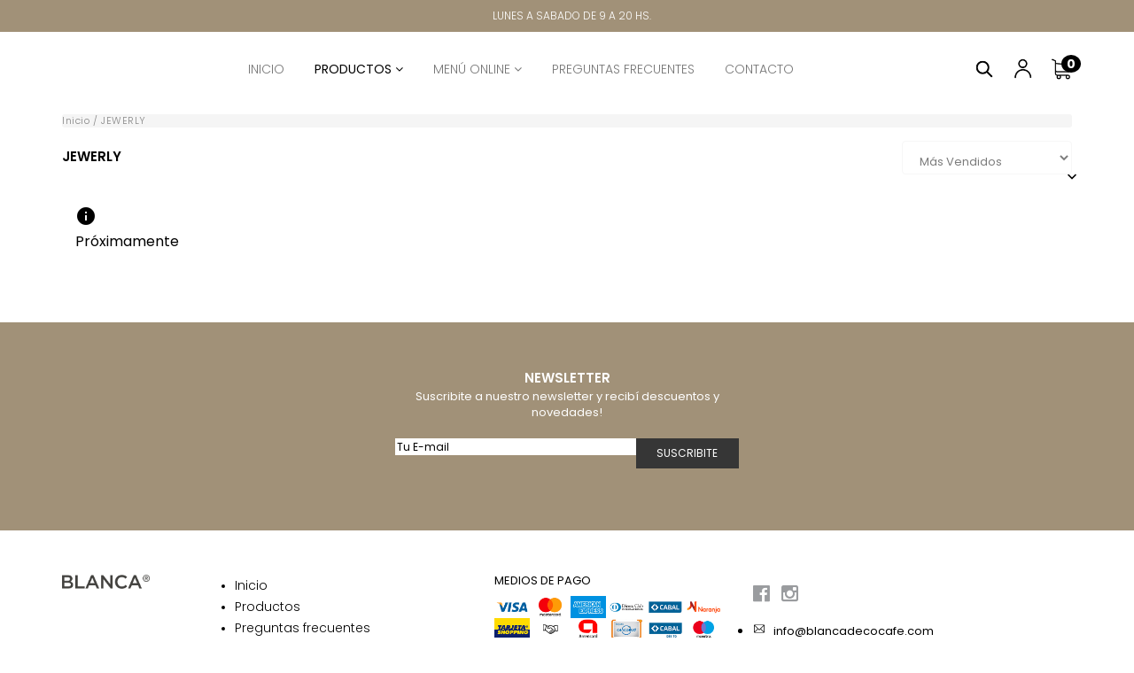

--- FILE ---
content_type: text/css
request_url: https://d2az8otjr0j19j.cloudfront.net/templates/001/095/330/twig/static/css/styles.css
body_size: 8096
content:
body {background-color: #fff !important; font-family: 'Poppins', Arial, sans-serif; font-weight: 400; font-size: 16px; color: #000000; /*background-image:url(../images/bg-shop.jpg); background-repeat: no-repeat; background-position: 3% 0%; background-size: 400px; */ }
.spacer {clear: both;}
.cerrar {display: none !important;}
.backdrop {background-color: rgba(246,246,246,0.9);}
.mobile {display: none;}

.band-top-mobile, .band-top-mobile-logo {display: none;}
.nav-main .nav-top {background-color: #a19178; /*background-image: url(../images/bg-01.jpg); */ font-weight: 400; padding-bottom: 3px; color: #fff; background-repeat: repeat-x; background-position: center center; }
.nav-main .nav-top-item .nav-top-link {font-weight: 400; color: #fff;}
.nav-main .nav-top .row {margin: 0px !important;}

.openBtn {float: right; border: none;display: table; padding: 0px;font-size: 16px;cursor: pointer; color: #1D1D1B;}
.openBtn:hover {opacity: 0.8;}
.overlay {height: 100%;width: 100%;display: none;position: fixed;z-index: 5555;top: 0;left: 0;background-color: rgba(247,247,247,0.9);}
.overlay-content {position: relative;top: 46%;left: inherit; width: 100%;text-align: center;margin-top: 30px;margin: auto;}
.overlay .closebtn { position: absolute;top: 20px;right: 25px;font-size: 34px; line-height: 22px; display: table; padding: 10px; padding-left: 12px; padding-right: 12px; width: 40px; height: 40px; border: 0px; cursor: pointer;color: #000; border-radius: 4px; border: 1px solid rgba(0,0,0,0.9)}
.overlay .closebtn:hover {color: #ccc;}

.buscadormobile {width: 34%; margin: auto; position: relative;}
.buscadormobile .search-suggest {position: absolute;}
.buscadormobile form {border: 0px; background-color: #fff; border:1px solid #efefef; border-radius: 4px; overflow: hidden; width: 100%;
/*-webkit-box-shadow: 1px 1px 2px 0px rgba(0,0,0,0.1);
-moz-box-shadow: 1px 1px 2px 0px rgba(0,0,0,0.1);
box-shadow: 1px 1px 2px 0px rgba(0,0,0,0.1);*/ box-shadow: none;
}
.buscadormobile .search-input {font-family: 'Poppins', sans-serif;  font-weight: 500; font-size: 14px; color: #7c7c7c; padding-left: 15px;}
.buscadormobile .form-control {margin: 0px; box-shadow: none; height: 50px; border: 0px; width: 80%;}
.buscadormobile .search-submit {padding-top: 0px; padding-bottom: 0px; width: 52px; height: 30px; text-align: center; background-color: transparent; background-image: url(../images/bg-buscar.png); background-repeat: no-repeat; background-position: center center; background-size: 34px; }
.buscadormobile .search-submit img {width: auto; height: 30px; text-align: center; filter: brightness(-100%);}
.buscadormobile .search-submit .material-icons {display: none;}
.buscadormobile .input-group-btn { display: inline-table !important; padding-top: 10px; /*border-left: 1px solid #fff;background-color: #9e9e9e;*/} 
.buscadormobile .input-group-btn .search-submit {display: block !important;}



.barra-top {color: #000; font-size: 12px; background-color: #061b48; text-align: left; padding-top: 12px; padding-bottom: 12px; font-family: 'Poppins', sans-serif;  text-transform: uppercase; display: none;}
.barra-top a { color: #000;}
.barra-top .datos {float: right; list-style-type: none; margin-bottom: 0px; margin-top: 3px;}
.barra-top .datos li {font-weight: 600;display: inline; padding-left: 7px; padding-right: 7px; }
.barra-top .datos li .fa {margin-right: 5px;}
.barra-top .datos li img {height: 13px; margin-right: 2px; vertical-align: sub;}

.barra-top .menu-barra {border-left: 1px solid rgba(255,255,255,0.15);float: right; padding-left: 0px; font-weight: 500; margin-left: 10px; }
.barra-top .menu-barra ul {margin: 0px; margin-left: 5px; padding: 0px;}
.barra-top .menu-barra li {padding-left: 12px;}
.barra-top .menu-barra li:last-child {border: 0px;}
.barra-top .menu-barra li a {color: #fff; padding: 0px; font-size: 12px;}

.navbar {box-shadow: none !important; background-color: transparent; /*border-bottom: 1px solid #f7f7f7;*/ padding-top: 0px; border-bottom: 0px; margin-bottom: 10px;}
.nav-desktop-zur {position: relative; }
.nav-desktop-zur .navbar-nav {margin: auto; margin-top: 0px; text-align: left;float: none;}
.nav-desktop-zur .logo-container {text-align: left;}
.nav-desktop-zur .logo-container img {width: auto; max-width: none !important; margin: 0px; height: 52px; margin-top: 0px; margin-bottom: 5px;}

.info-top {float: right; margin-right: 10%; margin-top: 7px;}
.info-top img {height: 40px; display: inline-table; margin-top: -4px;}
.info-top ul {display: inline-table; color: #424242; list-style-type: circle; text-transform: uppercase;font-size: 12px; vertical-align: top;}

.cont-menu-desktop {background-color: #f3ece4; background-image: url(../images/bg-01.jpg);}
.cont-menu-desktop .container {position: relative;}
.cont-menu-desktop .container .iconshop {position: absolute; left: -15px; top: 15px; height: 75px;}
.nav-desktop-zur .desktop-nav-item {margin: 0px !important; padding: 0px !important;}
.nav-desktop-zur .desktop-nav-item, .nav-desktop-zur .desktop-nav-link {color: #777; display: block; font-family: 'Poppins', serif;font-size: 14px !important; font-weight: 300; line-height: 29px !important;  padding-top: 6px; padding-bottom: 4px;}
.nav-desktop-zur .desktop-nav-link {padding-top: 13px; padding-bottom: 12px; text-transform: uppercase;}
.nav-main .desktop-nav > .desktop-nav-item.selected {border: 0px;}
.desktop-nav-item.selected a {font-weight: 400; color: #000;}
.nav-icon {fill:#000; color: #000;}
.desktop-nav-item .desktop-nav-list {top: 56px;}
.navbar-nav>li>.dropdown-menu {margin-top: -1px;}
.fila-1 {margin-top: 15px; margin-bottom: 0px;}

.buscador {float: right; position: relative; width: 33%; margin-left: 30px; margin-top: 13px; display: none;}
.buscador form {border: 0px; background-color: #F4F3F1; border:0px; border-radius: 4px; overflow: hidden;}
.buscador .search-input {font-family: 'Poppins', sans-serif;  font-weight: 400; font-size: 13px; color: #000; padding-left: 15px;}
.buscador .form-control {margin: 0px; box-shadow: none; height: 40px; border: 0px;}
.buscador .search-submit { padding-top: 0px; padding-bottom: 0px; width: 47px; height: 34px; text-align: center; background-color: transparent; background-image: url(../images/bg-buscar.png); background-repeat: no-repeat; background-position: center center; background-size: 34px; }
.buscador .search-submit img {width: 65%; text-align: center;}
.buscador .search-submit .material-icons {display: none;}
.buscador .input-group-btn {/*border-left: 1px solid #fff;background-color: #9e9e9e;*/} 

.social-top {float: right; margin-top: 16px; margin-left: 25px; margin-bottom: 0px; display: none;}
.social-top .fa {font-size: 20px; margin-left: 12px;}
.social-top a {color: #fff;}

.js-nav-icons {float: right; font-family: 'Poppins', Arial, sans-serif; font-weight: 400; text-align: center; margin-top: 15px; margin-bottom: 0px;}
.account-links {margin: 0px; padding: 0px; list-style-type: none;}
.account-links .nav-top-link {color: #3cbca5; font-weight: 400;}
.head-cart {background-color: transparent; color: #fff; display: table; position: relative; float: right; padding: 0px; margin-left: 20px;}
.head-cart .icon {float: none; position: relative; margin-right: 0px;}
.head-cart .icon .cart-summary-items {right: -10px; background-color: #000; color: #fff; box-shadow: none;}
.head-cart .text {float: none; color: #AFAFAF; text-align: center;font-size: 11px; display: none; }
.head-cart a:hover {text-decoration: none;}
.head-cart a:hover .text {color: #004F9E; }

.icon-top {margin:auto;}
.icon-top img {height: 24px; margin-bottom: 6px;}

.icontop {float: right; text-align: center; color: #fff; margin-left: 20px; font-size: 13px; padding-bottom: 10px;}
.icontop .link {display: block; color: #fff;}
.icontop img {height: 23px; margin-bottom: 6px;}
.icontop .text {color: #AFAFAF; font-size: 11px; text-transform: none; display: none;}
.icontop:hover {cursor: pointer;}
.icontop:hover .text {color: #004F9E;}

.icontop.cuentas {position: relative;}
.icontop.cuentas .account-links {display: none; position: absolute; z-index: 1; position: absolute; bottom: -70px; left: -53px; width:150px; background-color:#fff; color: #000; padding-top: 12px; padding-bottom: 12px; border: 1px solid #efefef; border-radius: 4px; font-family: 'Nunito Sans', sans-serif; }
.icontop.cuentas:hover .account-links {display: block; }, .icontop.cuentas:hover .account-links:hover {display: block; }
.icontop.cuentas .account-links .nav-top-link {margin-left: 0px; color: #000; font-size: 13px;}
.icontop.cuentas .account-links .nav-top-link:hover {color: #0c849e;}

/* Home */
.js-home-slider-container {padding-left: 0px !important; padding-right: 0px !important; box-shadow: none !important; border-radius: 0px !important; margin-top: 0px; margin-bottom: 0px !important;}
.slick-slide .item-container .item {margin-bottom: 0px !important;}
.slick-slide .item-info-container {height: auto !important;}

.pills-container {display: none !important;}

.beneficioshome {background-color:#fff; padding-bottom: 32px; padding-top: 32px; display: none;}
.beneficioshome .module {float: left; width: 33.3%; min-height: 60px; border-right:1px solid #e4e4e4; text-align: left; font-size: 13px; padding-left: 0px; }
.beneficioshome .module.mod3 {border: 0px;}
.beneficioshome .module .foto {width: 25%; text-align: center;float: left; padding-top: 23px; display: none;} 
.beneficioshome .module .foto svg {width: 52%; margin-bottom: 20px; fill:#0c849e; }
.beneficioshome .module span {display: block; margin: auto; width: 100%; float: none; padding-left: 0px; padding-right: 0px; padding-top: 25px; text-align: center;}
.beneficioshome .module span h5 {margin: 0px; font-weight: 700; font-size: 16px; text-transform: uppercase; color: #323639;font-family: 'Poppins', Arial, sans-serif; }
.beneficioshome .module p {margin-bottom: 0px; display: none;}
.beneficioshome .module .tarjetas {height: 18px; margin-right: 3px; margin-bottom: 6px;}

.cont-destacados-home {background-color: #fff; border-top: 1px solid #F2F2F2;}
.slidehome {padding-bottom: 40px; padding-top: 5px;}
.slidehome .tit {text-align: center; margin: auto; margin-top: 30px; margin-bottom: 25px; color: #000000; font-size: 15px; text-transform: uppercase; color: #323639;font-family: 'Poppins', Arial, sans-serif; font-weight: 600; }
#slider-productos-uno {display: none; margin-left: -10px; margin-right: -10px;}

.slick-arrow {border:1px solid #eaeaea; background-color: #fff !important; border-radius: 60px; width: 36px; height: 36px; padding: 8px; z-index: 2;
-webkit-box-shadow: 0px 0px 5px 0px rgba(0,0,0,0.1);
-moz-box-shadow: 0px 0px 5px 0px rgba(0,0,0,0.1);
box-shadow: 0px 0px 5px 0px rgba(0,0,0,0.1);}
.slick-arrow path {fill:#c9c9c9;}

.cont-banners-home {background-color: #fff; padding-top: 45px;}
.cont-banners-home img {width: 100%;}
.cont-banners-home .module {margin-bottom: 30px; overflow: hidden;} 
.cont-banners-home .module:hover {}
.cont-banners-home .module h5 {text-align: left; color: #323639; margin: 0px; padding: 15px; padding-right: 0px; padding-left: 0px; font-size: 15px; text-transform: uppercase; font-family: 'Poppins', Arial, sans-serif; font-weight: 500;}
.cont-banners-home .module h5 .fa {float: right; color: #63BBA3; font-size: 18px; display: none;}
.cont-banners-home .module:hover h5 {color:#323639; text-decoration: none; }

/* Categoria */

.cont-breadcrumbs {margin-top: 20px;}
.breadcrumb {color: #878787; font-family: 'Poppins', sans-serif, arial; font-weight: 300; font-size: 11px; text-align: left; float: none !important; letter-spacing: 0.05em;}
.breadcrumb-crumb {color: #878787;}
.breadcrumb-divider {color: #878787;}
.breadcrumb-crumb.active {color: #878787;}
.cont-breadcrumbs.category {margin-top: 20px;}

.breadcrumb-cat {padding-top: 20px; }
.head-cat { margin-top: 15px; margin-bottom: 15px;}
.head-cat .breadcrumb {font-size: 11px;}
.tit-cat h1 {clear: both; margin: 0px; color: #000000; font-size: 15px; text-transform: uppercase; font-weight: 600; font-family:'Poppins', Arial, sans-serif; margin: auto; margin-top: 10px; text-align: left;}
.tit-cat p {font-size: 14px; width: 70%; margin-top: 8px; margin-bottom: 15px; color: #323639;}

.openfiltros {display: block; border-radius: 4px; cursor: pointer; width: auto; font-size: 13px; font-family: 'Poppins', Arial, sans-serif; font-weight: 400; border:0px; color: #595959; background-color: #e5e5e5;padding: 10px 10px 10px 10px;}
.openfiltros .fa {margin-right: 10px; margin-top: 3px; float: right;}
#filtrosfloat {display: none; background-color: #fff; border-bottom: 1px solid #efefef; padding-top: 0px; padding-bottom: 20px; margin-bottom: 25px;}
#filtrosfloat .filter-container {float: left; margin-right: 80px;}
#filtrosfloat .filter-container h5 {color: #000;font-size: 13px; text-transform: uppercase; font-family: 'Poppins', Arial, sans-serif; font-weight: 400;}
.btn-filter {border-radius: 0px;border: 1px solid #e8e8e8;font-size: 13px; font-weight: 400;}
.ordenar h5 {display: none;}
.ordenar .select-container {float: right !important; display: inherit;} 
.ordenar .select-container:before {bottom: 4px; right: 10px;}
.js-sort-by {float: right; border-radius: 4px !important; color: #7c7c7c; background-color: transparent !important; border: 1px solid #f7f7f7 !important;height: 38px; padding-left: 15px; padding-top: 9px !important; font-size: 13px; width: auto !important; box-shadow: none;}
.sort-by-container .sort-by-arrow {bottom: 5px;}
.openfiltros.mobile {display: none;}

#sidebar-container h6 {border-top: 1px solid #e5e5e5; padding-top: 15px; padding-bottom: 25px; color: #000; margin: 0px; font-size: 16px;}
#filters-column h5 {color: #d21b3b; font-weight: 700; text-transform: uppercase; font-size: 13px;}


.item-container {border: 0px; box-shadow: none;}
.item-container .item {box-shadow: none; text-align: center; /*border: 1px solid #eaeaea; border-radius: 4px;*/ padding-bottom: 0px;}
.item-image-link {border-radius: 0px; padding-bottom: 0px !important;}
.item-info-container {text-align: center; padding-top: 24px; padding-bottom: 15px; height: 110px;}
.item-name {font-size: 13px; line-height: 22px; font-family: 'Poppins', serif; color: #8BA599; font-weight: 300; width: 100%; margin: auto; margin-bottom: 8px; letter-spacing: 0.01em;}
.item-price, .item-price-compare {font-size: 14px; line-height: 14px; font-family: 'Poppins', Arial, sans-serif; color: #000; font-weight: 300;}
.item-price-compare {color: #737373; font-weight: normal;}
.item .item-installments {display: none !important;}
.item-image-container {border: 1px solid #efefef;}

.product-label-offer {border: 0px; border-radius: 60px; width: 46px; height: 46px; color: #fff; font-size: 16px;font-family: 'Poppins', Arial, sans-serif; font-weight: 700; background-color: #e92432 !important; text-align: center; padding: 0px; padding-top: 13px;}
.product-label.product-label-shipping {font-size: 11px; display: none;}
.product-label.product-label-shipping .product-label-icon {width: 17px;padding-top: 2px;}

.something-semantic {
  display: table;
  width: 100%;
  height: 390px;
  background-color: #fff;
}
.something-else-semantic {
  display: table-cell;
  text-align: center;
  vertical-align: middle;
}

.something-else-semantic img {width: auto; max-width: 100%; height: auto; max-height: 350px; position: relative; margin: auto;}

.js-load-more-btn {background-color: #fff; display: table; color: #000000; text-transform: uppercase; border-radius: 0px; border: 1px solid #000000; padding: 10px; padding-left: 15px; padding-right: 15px; letter-spacing: 0.04em; font-size: 11px; font-weight: 500; font-family: 'Poppins', sans-serif, arial; }

/* Producto */
.product-detail {margin-top: 0px;}
.js-product-image-container {}
.js-product-image-container img {width: 100%; margin-bottom: 30px;}

.product-slide {max-height: none;}
.product-slider-image {max-height: none;}
.cloud-zoom-wrap {max-height: none;}

.product-image-container.product-single-image, .product-image-container .bx-wrapper {box-shadow: none;}
.product-social-sharing .product-btn-share {background-color: transparent; border: 1px solid #EFEFEF; border-radius: 50%; width: 38px; height: 38px; text-align: center;}
.product-social-sharing .product-btn-share svg {fill:#939393; height: 14px;}
.btn-social-icon {color: #939393; vertical-align: middle; line-height: 39px; font-size: 14px;}
.js-product-image-container .product-label-offer{ z-index: 3; right: 10px; top: 10px; bottom: inherit; left: inherit; position: absolute;}

.js-product-image-container .bx-wrapper .bx-viewport {max-height: none !important;}

.bx-wrapper .bx-controls-direction a {filter:none;}
.bx-controls-direction .btn-secondary {border:0px; background-color: rgba(237,237,237,0.8);color: #000; box-shadow: none; box-shadow:none;}
.bx-controls-direction .btn-secondary svg {fill: #000; height: 30px;}

.product-detail {position: relative;}
.product-detail .product-form-container {padding-left: 50px;}

.product-name-container {margin-top: 0px; padding: 0px; text-align: left;}
.product-name-container .breadcrumb {display: none;}
.product-name-container .category {text-transform: uppercase; color: #8E8E8E; font-size: 13px;font-family: 'Poppins', Arial, sans-serif; display: none;}
.product-name-container .product-name {width: 90%; margin-bottom: 0px; text-align: left; text-shadow: none;color: #323639;font-size: 17px; line-height: 25px; font-weight: 300; font-family: 'Poppins', Arial, sans-serif;margin-top: 0px;}
.product-form-container .product-labels {margin-bottom: 8px !important;}
.product-labels .product-label {background-color: #fff; padding-top: 4px; border-radius: 4px; color: #f9000c; font-size: 15px;}
.product-price-container {padding-top: 0px !important; margin-bottom: 0px; position: relative; font-size: 15px; line-height: 15px; font-family: 'Poppins', Arial, sans-serif; color: #000; font-weight: normal; margin-bottom: 30px;}
.product-price-container .product-price {font-size: 17px;color: #000; font-weight: 500; font-family: 'Poppins', Arial, sans-serif;}
.product-price-container .price-compare {color: #737373; font-size: 20px; font-weight: 400; font-weight: normal; border-right: 0px; padding-right: 5px;}
.product-price-container .promo-title { font-size: 14px; line-height: 14px; font-family: 'Helve-Bold', Arial, sans-serif; text-transform: uppercase; }
.product-price-container .product-label-offer {display: none;}
.leyenda-precios {display: none; color: #7c7c7c; font-size: 13px; font-family: 'Poppins', Arial, sans-serif; }
.product-price-container .disponibilidad {display: none; position: absolute; top: 5px; right: 0px; color: #3cbca5; font-size: 12px; border: 1px solid #e5e5e5; border-radius: 4px; padding: 5px; padding-left: 10px; padding-right: 10px;}
.product-price-container .disponibilidad .fa {margin-right: 4px;}
.product-price-container .disponibilidad.off {color: #f9000c;}

.bt-contact-product {border: 1px solid #000; border-radius: 4px; color: #000; display: table; margin-top: 15px; padding: 10px; padding-left: 20px; padding-right: 25px; font-weight: 600; font-family: 'Poppins', Arial, sans-serif; font-size: 14px;}
.bt-contact-product svg {height: 16px; vertical-align: middle; margin-right: 5px;}

.js-product-payments-container {text-transform: uppercase; border: 0px; font-size: 11px; padding-top: 20px; padding-bottom: 0px;}
.js-product-payments-container .leyenda-hasta { float: left; font-size: 11px;}
.js-product-payments-container .leyenda-hasta h5 {font-size: 12px; margin-top: 6px !important; margin-right: 10px !important; font-family: 'Poppins', Arial, sans-serif; }
.js-product-payments-container .logos-tarjetas {float: left;}
.js-product-detail-payment-logo {line-height: 21px;}
.js-product-payments-container .btn-link {display: none;}
.payments-top {display: none !important;}

.product-variants {border: 0px; border-top: 0px; text-align: left !important; margin-bottom: 5px;}
.product-variants .select-container:before {top: 31px; bottom: inherit;}
.variant-container.btn-variant-container {padding-top: 0px; margin-bottom: 5px;}
.variant-container .variant-label { font-family: 'Poppins', Arial, sans-serif; font-size: 12px !important;  color: #000;}
.variant-container .full-width {}
.variant-container .btn-variant {border: 1px solid #eaeaea; padding-top: 6px; padding-bottom: 7px; padding-left: 5px; padding-right: 5px; font-size: 13px !important; height: 38px;}
.variant-container .btn-variant.selected {border: 1px solid #000;}
.variant-container .js-variation-option {background-color: #fff;border: 1px solid #EFEFEF; border-radius: 4px; margin-bottom: 10px;font-family: 'Poppins', Arial, sans-serif; color: #000; font-size: 12px; }

.variant-container .form-control-icon { bottom: 19px; right: 26px;}

.product-quantity .quantity-label {color: #949494; font-size: 12px; font-family: 'Poppins', Arial, sans-serif;}
.js-product-form .js-product-quantity {border: 1px solid #EFEFEF; color: #A0A0A0; background-color: #fff; text-align: center; height: 45px; border-radius: 4px;}
.js-product-form .add-to-cart {margin: auto; }
.js-product-form .add-to-cart .js-prod-submit-form {width: auto; padding: 13px; padding-left: 45px; padding-right: 45px; border: 0px; border-radius: 0px; font-family: 'Poppins', Arial, sans-serif; font-weight: 500; font-size: 14px; color: #fff; background-color: #7F9C91; border-radius: 6px; margin-top: 24px; text-transform: none;}

.bt-print {display: table; cursor: pointer; color: #000; font-size: 12px; margin-top: 20px; padding-bottom: 2px; border-bottom: 1px solid #000;}
.bt-print .fa {font-size: 12px; margin-right: 2px;}

.tit-description { font-family: 'Poppins', Arial, sans-serif; color: #323639;  margin: 0px; margin-top: 25px; font-weight: 600; text-transform: uppercase; font-size: 13px;}
.product-user-description table {float: right; margin-left: 50px !important;}
.product-user-description { margin-top: 10px; color: #5E5E5E; padding-bottom: 0px; font-family: 'Poppins', sans-serif, arial; font-size: 12px; line-height: 25px; font-weight: 400;}
.product-user-description h6 {text-transform: uppercase;color: #000; padding-top: 20px; border-top: 1px solid #F6F6F6; margin-bottom: 30px; font-size: 11px; letter-spacing: 0.05em; font-family: 'Poppins', sans-serif, arial !important; }
.product-user-description p {background-color: transparent !important; padding: 0px !important;}

.whatsapp-bt {font-family: 'Poppins', Arial, sans-serif; font-weight: 500; font-size: 12px; border: 1px solid #2CB742; color: #2CB742; background-color: #fff; border-radius: 4px; text-transform: uppercase; padding: 8px; padding-left: 17px; padding-right: 21px; padding-top: 7px; margin-top: 20px; display: table;}
.whatsapp-bt .fa {margin-right: 4px;}
.whatsapp-bt:hover {color: #fff; background-color: #2CB742; text-decoration: none;}

#integration-list {font-family: 'Poppins', Arial, sans-serif !important; width: 100%;margin: 0 auto;display: table; margin-top: 17px;}
#integration-list .cont-capa {padding: 0;margin: 20px 0;color: #3a3a3a;}
#integration-list .cont-capa .capa {list-style: none; border-top: 1px solid #EFEFEF;display: block;padding: 15px;padding-left: 0px; padding-right: 0px; overflow: hidden;}
#integration-list .cont-capa:last-child {border-bottom: 1px solid #EFEFEF;}
#integration-list .cont-capa .capa:hover {}
#integration-list .cont-capa .capa .link-module {border-bottom: 0px;}
#integration-list .cont-capa .capa .btn-link {display: table; margin-top: 10px;}
.expand {display: block;text-decoration: none;color: #323639;cursor: pointer;}
#integration-list h2 {font-size: 12px; font-family: 'Poppins', Arial, sans-serif; padding: 0;margin: 0;line-height: 15px; font-weight: 400; }
#integration-list #sup{display: table;vertical-align: middle;width: 95%;}
#integration-list .detail a {text-decoration: none;color: #0c849e;border: 1px solid #DFDFDF;padding: 6px 10px 5px;font-size: 11px; border-radius: 4px;}
#integration-list .detail {margin: 10px 0 10px 0px;display: none;}
#integration-list .detail span{margin: 0;}
#integration-list .right-arrow {margin-top: 0px;margin-left: 20px;width: 10px;height: 100%;float: right;font-family: 'Poppins', Arial, sans-serif !important; color: #63BBA3; font-size: 12px; line-height: 12px;}
#integration-list .icon {height: 75px;width: 75px;float: left;margin: 0 15px 0 0;}
#integration-list .logo-envio {height: 28px; margin-left: 4px; border-radius: 2px;}

#product-shipping-container {box-shadow: none;}

#related-products {margin-top: 0px !important;}
#related-products .related-products-header {margin-bottom: 0px !important;}
#related-products .related-products-header h3 {text-transform: uppercase;color: #000; padding-top: 25px; border-top: 1px solid #eaeaea; margin-bottom: 30px; font-size: 14px; letter-spacing: 0.05em; font-family: 'Poppins', Arial, sans-serif;  text-transform: uppercase; }

/* Page */
.page {padding-bottom: 40px;}
.page img {width: 100%;}
.page h3 {margin: 0px; text-transform: uppercase; font-weight: 600; margin-bottom: 20px; font-size: 15px;}
.title-container {border-bottom: 1px solid #eaeaea; margin-bottom: 40px;}
.title-container .tit-page {color: #000;font-family: 'Poppins', Arial, sans-serif !important; text-transform: uppercase; font-size: 16px; margin: 0px; padding-top: 20px; padding-bottom: 20px; font-weight: 600; text-align: center;}

.page-preguntas {font-size: 13px; line-height: 22px; font-weight: 300; }
.page-preguntas .fotos img {margin-bottom: 25px;}

.page-menu {text-align: center;}
.page-menu img {width: 70%; margin-bottom: 25px;text-align: center;}

/* Contacto */
.contact-form-container {background-color: transparent; padding-top: 15px; padding-right: 0px; padding-bottom: 5px;}
#contact-form p {width: 80%; color: #000; margin-bottom: 20px; font-size: 15px; line-height: 21px;}
#contact-form .form-group {margin-bottom: 10px;}
#contact-form .form-group input {height: 45px; border: 1px solid #E0E0E0; color: #606060; background-color: #fff; font-size: 13px; padding-top: 3px; padding-left: 15px;}
#contact-form .form-group textarea {padding-top: 10px;border: 1px solid #E0E0E0;  color: #606060; background-color: #fff; font-size: 13px; padding-top: 14px;padding-left: 15px;}
#contact-form .form-group textarea::placeholder {color: #606060;}
#contact-form label {display: none;}
#contact-form .btn {border-radius: 0px; background-color: #7F9C91; color: #fff; margin-top: 20px; border: 0px; border-radius: 0px; margin-bottom: 30px; float: left !important;}

#contact-page {padding-top: 0px;}
#contact-page .foto {padding-right: 40px;}
.template-contact .title-container {display: none;}
#contact-page .recuadro { padding: 40px 30px; border: 0px; color: #fff; background-color: #e0c4ac; margin-bottom: 30px; border-radius: 0px; }
#contact-page p {font-size: 14px; width: 85%;}
.contact-information {font-size: 15px; font-family: 'Poppins', Arial, sans-serif !important;font-weight: 400; margin: 0px; margin-top: 0px !important; padding-left: 0px;}
.contact-information a {color: #fff; font-weight: 400; font-size: 17px;}
.contact-information a:hover {color: #fff;}
.contact-information .fa {margin-right: 5px;}

#contact-page .foto img {width: 100%;}

.donde h4 {margin-top: 40px; color: #7d9c91; font-weight: 300; font-size: 17px; margin-bottom: 20px;}
.donde iframe {margin-bottom: 20px;}

.btn-floating.fixed-bottom {bottom: 61px;right: 39px;}

/* Brand */
.page-brand .info {font-family: 'Poppins', serif; font-weight: 500; font-size: 20px; line-height: 28px;}
.brand-page-head {margin-bottom: 30px;}
.brand-page-head img {margin-bottom: 50px;}
.page-brand .fotos img {margin-bottom: 30px;}

/* Account */
#account-orders {padding-top: 25px;}
#account-orders .title-container .container {padding: 0px;}

/* Footer */
.services-container {display: none !important;}

.banner-frase-footer {border-top: 1px solid #efefef; background-color: #fff; text-align: center; padding-top: 25px; padding-bottom: 25px; color: #000; font-size: 17px; font-weight: 500; font-family: 'Poppins', Arial, sans-serif; margin-top: 40px; display: none !important;}
.banner-frase-footer span {padding-right: 25px; margin-right: 25px; border-right: 1px solid #efefef; display: inline-table;}
.banner-frase-footer .fa {margin-right: 4px;}

.news-footer {background-color: #a19178;font-family: 'Poppins', Arial, sans-serif !important; margin-top: 70px; padding-top: 55px; padding-bottom: 70px; position: relative; text-align: center;}
.news-footer .container { }
#newsletter {text-align: center; margin: auto; width: 34%;}
#newsletter h4 {color: #fff; font-size: 15px; font-family: 'Poppins', sans-serif, arial !important; font-weight: 600; text-transform: uppercase; margin-bottom: 4px; margin-top: 0px;}
#newsletter p {font-family: 'Poppins', Arial, sans-serif; font-weight: 400; font-size: 13px; color: #fff; margin-bottom: 20px;}
#newsletter form {width: 100%;}
#newsletter .form-control {float: left; width: 70%; border: 0px; background-color: #fff; border-radius: 0px; color: #000; font-size: 12px;}
#newsletter .btn {float: left; width: 30%; line-height: 20px; font-size: 12px; font-weight: 400; color: #fff; background-color: #363636; border: 1px solid #363636 !important; font-family: 'Poppins', sans-serif, arial !important; border: 1px solid #000; border-radius: 0px;}

.social-footer {text-align: left; margin-bottom: 15px;}
.social-footer h4 { margin: 0px; margin-bottom: 15px; color: #000;font-size: 16px; text-transform: uppercase;}
.social-footer .links {display: inline; color: #000;}
.social-footer li {display: inline-table;}
.social-footer .fa {font-size: 22px; margin-right: 10px; color: #9A9C9F;}

.footer {background-color: #fff; padding-top: 45px; padding-bottom: 0px; color: #000;font-family: 'Poppins', Arial, sans-serif !important; font-size: 11px; padding-top: 40px; padding-bottom: 0px; border: 0px;}
footer .contenido {padding-bottom: 40px;}
footer .container {position: relative;}
footer .container .seal-afip {position: absolute; right: 15px; top: 0px;}
.seal-afip img {height: 48px;}

.footer h4 {margin: 0px; margin-bottom: 10px;font-size: 13px; text-transform: uppercase; font-weight: 400; font-family: 'Poppins', Arial, sans-serif !important; }

.menu-foot {float: left; width: 100%; margin: 0px; padding: 0px;}
.menu-foot a {font-size: 14px; color: #000;font-weight: 300; font-family: 'Poppins', Arial, sans-serif !important; padding-top: 2px;padding-bottom: 2px;display: table;}
.menu-foot a:hover, .menu-foot a:focus {color: #000;}, 
.menu-foot h5 {margin-top: 0px; font-weight: 600;}
footer a {color: #000;}
footer a:hover {color: #000;}

.footer .footer-payship-img {height: 25px;}

.col-datos {padding-left: 30px;}
.footer-logo {width: 60%;}

.footer-datos {font-size: 15px; font-family: 'Poppins', Arial, sans-serif !important;font-weight: 400; margin: 0px; margin-top: 0px; float: left; padding-left: 0px;}
.footer-datos a {color: #000; font-weight: 400; font-size: 13px;}
.footer-datos a:hover {color: #000;}
.footer-datos .icon {height: 12px;margin-right: 5px;}
.footer-datos svg {height: 14px;margin-right: 5px; fill:#000;}

.cont-logoinfo {padding: 20px; border: 1px solid #e2e2e2;}
.cont-logoinfo .logo {float: left; text-align: center; width: 28%;}
.cont-logoinfo .logo img {width: 78%; margin-top: 17px;}
.cont-logoinfo .info {float: left; width: 72%;}

.footer-legal {background-color: #fff; margin-top: 0px; border-top: 1px solid #efefef; color: #8e8e8e; margin-top: 40px;}
.footer-legal .container {padding-top: 0px !important; padding-bottom: 0px !important;}
.footer-legal .copy { padding-top: 25px; font-weight: 300; font-size: 10px; color: #8e8e8e; text-align: right !important; }
.powered-by-logo svg {fill: #8e8e8e;}
.footer-legal .powered-by-logo {width: 93px;float: none;padding-top: 3px;display: inline-block;vertical-align: middle;}

/* zurbrand */
.cont-logo-zurbrand {text-align: left;}
.link-zurbrand {padding-top: 25px; padding-bottom: 25px; display: inline-block; -moz-transition: all 0.3s ease-out;  /*FF3.7+*/ -o-transition: all 0.3s ease-out;  /*Opera 10.5*/ -webkit-transition: all 0.3s ease-out;  /*Saf3.2+, Chrome*/ transition: all 0.3s ease-out;}
.link-zurbrand:hover {opacity: 0.8;}
.logo-zurbrand {height: 14px;}
.foot-leyenda {font-size: 12px; line-height: 15px; color: #969696;font-family: 'Poppins Condensed', sans-serif; font-size: 300; padding-top: 35px; padding-bottom: 25px; }

@media screen and (max-width: 767px) {

.display {display: none;}
.mobile {display: inherit;}

.nav-desktop-zur {display: none;}
.band-top-mobile {display: inherit;}

.hamburger-panel {background-color: #fff; color: #000;}
.logo-pushy {text-align: center;}
.logo-pushy img {height: 60px; margin-top: 55px; text-align: center;}
.hamburger-panel .list-items .hamburger-panel-link {color: #000; text-transform: uppercase; border-bottom: 1px solid rgba(0,0,0,0.1); font-size: 14px !important;
    font-weight: 400; padding-top: 15px; padding-bottom: 15px;}
.hamburger-panel .list-items {padding-top: 20px;}
.hamburger-panel .hamburger-panel-arrow {font-size: 10px; padding-right: 0px;}
.modal-active .site-overlay {background-color: rgba(254,246,242,0.9);}
#nav-hamburger .llamar {display: block; padding: 10px; margin-left: 15px; margin-right: 15px; text-align: center; text-transform: uppercase; border: 2px solid #B4B4B4; color: #B4B4B4; font-family: 'Poppins', Arial, sans-serif; font-size: 15px; border-radius: 4px; margin-bottom: 20px;}
#nav-hamburger .llamar .fa {margin-right: 4px;}

.navbar {margin-bottom: 0px;}
.navbar-header {display: none;}
.barra-top {display: none;}
.nav-desktop-zur {display: none;}
.band-top-mobile-logo {display: inherit; text-align: center; padding-left: 15px; padding-right: 15px; border-bottom: 0px; background-color: #fff;}
.band-top-mobile-logo .logo {
  width: auto;
  height: 57px;
  margin: auto;
  text-align: center;
  margin-top: -25px;
  margin-bottom: 15px;
}
.band-top-mobile-logo .tel-mobile { float: right; width: 36px; margin-top: 23px; border: 1px solid #bababa; border-radius: 4px; display: none;}
.band-top-mobile-logo .tel-mobile img {width: 100%;}

.frase-top-mobile {display: inherit; background-color: #000; padding-top: 5px; padding-bottom: 5px; text-align: center; color: #fff; font-size: 11px; font-family: 'Poppins', Arial, sans-serif; }

.band-top-mobile {display: inherit;padding-bottom: 5px; background-color: #fff; background-image: none; /* background-color: #fef6f2 !important; background-image: url(../images/bg-01.jpg); */}
.band-top-mobile .banda {background-color: #061b48; height: 35px;}
.band-top-mobile .logo {height: 95px; float: left; margin-left: 25px; margin-top: -35px;}
.band-top-mobile .mobile-nav-tab {float: right;}
.band-top-mobile .mobile-nav-tab-text {display: none;}
.band-top-mobile .openBtn {float: right;font-size: 19px; margin: 0px; background-color: transparent; color: #000; padding-left: 0px; padding-right: 10px; padding-top: 8px; float: right; display: table; }
.band-top-mobile .openBtn img {height: 25px; width: auto;}
.band-top-mobile .btwhatsapp {color: #000; padding-right: 16px; padding-top: 5px; float: right; display: table; font-size: 25px;}
.band-top-mobile .bttel {color: #aeaeae; padding-right: 21px; padding-top: 0px; float: right; display: table; font-size: 27px;}
.band-top-mobile .head-cart {padding-top: 17px; padding-right: 25px; margin-left: 20px;}
.band-top-mobile .head-cart .text {display: none;}
.whats-top {display: none !important;}

.icon-top {height: 27px; width: 27px;}
.icon-top img {/*mix-blend-mode: multiply;*/}

.btn-hamburger {padding-top: 12px; padding-left: 15px;}
.btn-hamburger .material-icons {color: #000;}
.btn-hamburger svg {color: #000; vertical-align: middle; height: 18px;}
.btn-hamburger span {vertical-align: super; padding-top: 0px; display: inline-table; color: #000; font-size: 16px; text-transform: uppercase; font-family: 'Poppins', Arial, sans-serif; font-weight: 500;}
.nav-main .whatsapp {display: none;}
.mobile-nav-second-row {display: none;} /* anulado paneles mobile */
.navbar-header {display: none;} /* anulado tittle header mobile */

.js-toggle-cart {padding: 10px; padding-top: 10px; padding-bottom: 6px; border: 0px; margin-right: 15px;}
.js-toggle-cart .icon-top img {height: 25px; width: auto;}
.mobile-nav-tab .cart-summary-items {width: 21px; height: 21px; line-height: 21px; left: inherit; right: 25px; background-color: #000; color: #fff;}

.bandatop {height: 37px;}
#slider-artistas div {padding-top: 4px; height: 32px;}
.item-mobile-link {height: auto;}

.cont-infotop {display: none;}
.main-content {margin-top: 0px;}

.buscadormobile {width: 90%; margin: auto; position: relative;}
.buscadormobile .search-suggest {position: absolute;}
.buscadormobile form {border: 0px; background-color: #fff; border:1px solid #efefef; border-radius: 4px; overflow: hidden; width: 100%;
/*-webkit-box-shadow: 1px 1px 2px 0px rgba(0,0,0,0.1);
-moz-box-shadow: 1px 1px 2px 0px rgba(0,0,0,0.1);
box-shadow: 1px 1px 2px 0px rgba(0,0,0,0.1);*/ box-shadow: none;
}
.buscadormobile .search-input {font-family: 'Poppins', sans-serif;  font-weight: 500; font-size: 14px; color: #7c7c7c; padding-left: 15px;}
.buscadormobile .form-control {margin: 0px; box-shadow: none; height: 50px; border: 0px; width: 80%;}
.buscadormobile .search-submit {padding-top: 0px; padding-bottom: 0px; width: 52px; height: 30px; text-align: center; background-color: transparent; background-image: url(../images/bg-buscar.png); background-repeat: no-repeat; background-position: center center; background-size: 34px; }
.buscadormobile .search-submit img {width: auto; height: 30px; text-align: center; filter: brightness(-100%);}
.buscadormobile .search-submit .material-icons {display: none;}
.buscadormobile .input-group-btn { display: inline-table !important; padding-top: 10px; /*border-left: 1px solid #fff;background-color: #9e9e9e;*/} 
.buscadormobile .input-group-btn .search-submit {display: block !important;}

/* Home */
.cont-banners-home {padding-top: 0px;}
.slidehome {padding-bottom: 0px;}

.slick-prev {left: 2px;}
.slick-next {right: 2px;}

/* Categoria */
.breadcrumb {text-align: center;}

.head-cat {margin-bottom: 0px;}
.tit-cat h1 {text-align: center; margin-bottom: 15px;}
.ordenar .select-container {display: table; float: none !important; text-align: center; margin:auto; }

.something-semantic {height: 220px;}
.title-container {margin-bottom: 20px;}

.item-info-container {padding-top: 10px; height: 90px;}
.item-container .item-name {font-size: 13px;}

.something-else-semantic img { max-height: 205px; }

/* Producto */
.product-slide, .product-slider-image, .product-slider-container .bx-viewport {max-height: none !important;}
.product-hero {margin: 0px; position: absolute; z-index: 2;}
.share-product-mobile {margin-left:18px; margin-top: 33px; background-color: #fff; border-radius: 4px;}
.js-open-mobile-zoom.btn-floating {top: 42px; right: 5px;}

.product-detail .product-form-container {padding-left: 15px;}
.product-name-container .product-name {font-size: 18px; line-height: 21px; margin-top: 15px; width: 100%;}
.product-price-container .price-compare {font-size: 19px;}
.product-price-container .product-price {font-size: 19px;}

.js-product-image-container {margin-top: 25px;}

.bt-contact-product {display: block;text-align: center;}

#related-products {margin-bottom: 0px;}
#related-products .item-image-link {padding-bottom: 0px !important;}
#related-products .item-container .item {padding-bottom: 0px; border: 1px solid #fff;}
#related-products .item-container .item .something-semantic {height: 190px;}
#related-products .item .item-info-container {background-color: transparent;}
#related-products .item-name {width: 100%;}
#related-products .item-image-container {background-color: transparent;}
#related-products img {position: relative;
    display: block;
    text-indent: inherit;
    height: auto;
    width: 100px; padding-left: 0px; padding-top: 10px; }

.js-product-form .product-quantity .col-xs-3 {padding-right: 0px;}
.js-product-form .product-quantity .quantity-label {margin-top: 0px;}
.js-product-form .product-quantity .quantity {border: 0px; padding: 0px; margin: 0px;}
.js-product-form .js-product-quantity {width: 100%;}

.product-form-container .js-product-form .add-to-cart {margin: auto; margin-top: 27px;}
.product-form-container .js-product-form .add-to-cart .js-prod-submit-form {margin: 0px; margin-top: 0px; width: 100%; padding-bottom: 12px;}

#integration-list #sup {width: 100%;}
#integration-list .link-module-icon-right {top: 24%; width: 30px; height: 30px;}

/* Page */
.hed-page {height: 140px; margin-bottom: 40px;}
.hed-page .band-deg {height: 18px; }
.hed-page .info h1 {margin: 0px; margin-bottom: 15px; font-size: 24px; font-weight: 600;}
.hed-page .info h2 {font-size: 20px;}

.page .mod1 {padding-right: 15px; margin-bottom: 30px;}

.page-sucursales .info {margin-bottom: 40px;}

.page-nosotros .mod1 {padding-right: 15px; margin-bottom: 40px;}
.page-nosotros .mod1 p {width: 100%; font-size: 16px;}
.page-nosotros img {margin-bottom: 20px;}

.page-menu img {width: 100%;}

#contact-page .foto {padding-right: 15px;}

/* Footer */
.footer {padding-top: 20px;}
.footer .social-footer {padding-top: 20px; margin-bottom: 15px; margin-top: 25px !important; border-top: 1px solid #efefef; text-align: center;}
.footer .social-footer li {display: inline-table; text-align: center;}

.banner-frase-footer {text-align: center;}
.banner-frase-footer span {display: block; padding: 0px; border: 0px; margin-bottom: 5px; margin-right: 0px;}

.news-footer {padding-bottom: 65px;background-position: center 141%;background-size: 79%;margin-top: 35px;}
.news-footer .foto img {height: 79px;}

#newsletter {width: 90%; margin: auto;}
#newsletter .form-control {width: 62%;}
#newsletter .btn {width: 38%;}

.menu-foot {float: none; width: 100%; padding-bottom: 20px; margin-bottom: 25px; border-bottom: 1px solid #efefef;}
.menu-foot a {font-size: 15px; display: block;text-align: left;}

.footer-logo {display: none;}

.footer-contact {padding-top: 0px; }
.btn-floating.fixed-bottom {bottom: 25px;right: inherit; left: 25px;}

footer .container .seal-afip {top: 26px;}
.foot-datos {margin-top: 0px; float: none; text-align: center;}
.footer-legal {margin-top: 30px;}
.footer-legal .copy {padding-bottom: 15px; text-align: center !important;}

.cont-logo-zurbrand {text-align: center; clear: both; background-color: #f5f5f5; padding-left: 0px; padding: 0px; margin-top: 0px;}
.link-zurbrand {padding-top: 30px; padding-bottom: 30px; display: block;}
.logo-zurbrand {height: 15px;}

}

--- FILE ---
content_type: text/javascript
request_url: https://d2az8otjr0j19j.cloudfront.net/templates/001/095/330/twig/static/js/slick-custom.js
body_size: 126
content:
$(function () {
    $('#slider-productos-uno').slick({
        slidesToShow: 4,
        slidesToScroll: 1,
        autoplay: false,
        autoplaySpeed: 2000,
        infinite: true,
        responsive: [
            {
              breakpoint: 768,
              settings: {
                  slidesToShow: 2,
              }
            },
            {
              breakpoint: 500,
              settings: {
                  slidesToShow: 2,
              }
            }
          ]
    });
    $('#slider-logos').slick({
        slidesToShow: 6,
        slidesToScroll: 1,
        autoplay: false,
        autoplaySpeed: 2000,
        infinite: true,
        responsive: [
            {
              breakpoint: 768,
              settings: {
                  slidesToShow: 2,
              }
            },
            {
              breakpoint: 500,
              settings: {
                  slidesToShow: 2,
              }
            }
          ]
    });
     


})

$("#slider-productos-uno").show();


